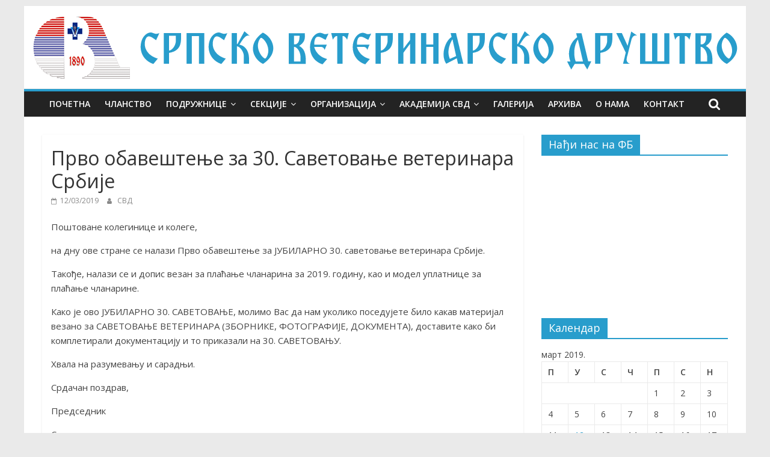

--- FILE ---
content_type: text/html; charset=UTF-8
request_url: https://svd.rs/2019/03/prvo-obavestenje-za-30-savetovanje-veterinara-srbije/
body_size: 12187
content:
<!DOCTYPE html>
<html lang="sr-RS">
<head>
	<meta charset="UTF-8"/>
	<meta name="viewport" content="width=device-width, initial-scale=1">
	<link rel="profile" href="https://gmpg.org/xfn/11"/>
	<title>Прво обавештење за 30. Саветовање ветеринара Србије &#8211; СВД</title>
<meta name='robots' content='max-image-preview:large' />
	<style>img:is([sizes="auto" i], [sizes^="auto," i]) { contain-intrinsic-size: 3000px 1500px }</style>
	<link rel='dns-prefetch' href='//fonts.googleapis.com' />
<link rel="alternate" type="application/rss+xml" title="СВД &raquo; довод" href="https://svd.rs/feed/" />
		<!-- This site uses the Google Analytics by MonsterInsights plugin v9.10.0 - Using Analytics tracking - https://www.monsterinsights.com/ -->
		<!-- Note: MonsterInsights is not currently configured on this site. The site owner needs to authenticate with Google Analytics in the MonsterInsights settings panel. -->
					<!-- No tracking code set -->
				<!-- / Google Analytics by MonsterInsights -->
		<script type="e15611032c8994ea4be11d2d-text/javascript">
/* <![CDATA[ */
window._wpemojiSettings = {"baseUrl":"https:\/\/s.w.org\/images\/core\/emoji\/16.0.1\/72x72\/","ext":".png","svgUrl":"https:\/\/s.w.org\/images\/core\/emoji\/16.0.1\/svg\/","svgExt":".svg","source":{"concatemoji":"https:\/\/svd.rs\/wp-includes\/js\/wp-emoji-release.min.js?ver=6.8.3"}};
/*! This file is auto-generated */
!function(s,n){var o,i,e;function c(e){try{var t={supportTests:e,timestamp:(new Date).valueOf()};sessionStorage.setItem(o,JSON.stringify(t))}catch(e){}}function p(e,t,n){e.clearRect(0,0,e.canvas.width,e.canvas.height),e.fillText(t,0,0);var t=new Uint32Array(e.getImageData(0,0,e.canvas.width,e.canvas.height).data),a=(e.clearRect(0,0,e.canvas.width,e.canvas.height),e.fillText(n,0,0),new Uint32Array(e.getImageData(0,0,e.canvas.width,e.canvas.height).data));return t.every(function(e,t){return e===a[t]})}function u(e,t){e.clearRect(0,0,e.canvas.width,e.canvas.height),e.fillText(t,0,0);for(var n=e.getImageData(16,16,1,1),a=0;a<n.data.length;a++)if(0!==n.data[a])return!1;return!0}function f(e,t,n,a){switch(t){case"flag":return n(e,"\ud83c\udff3\ufe0f\u200d\u26a7\ufe0f","\ud83c\udff3\ufe0f\u200b\u26a7\ufe0f")?!1:!n(e,"\ud83c\udde8\ud83c\uddf6","\ud83c\udde8\u200b\ud83c\uddf6")&&!n(e,"\ud83c\udff4\udb40\udc67\udb40\udc62\udb40\udc65\udb40\udc6e\udb40\udc67\udb40\udc7f","\ud83c\udff4\u200b\udb40\udc67\u200b\udb40\udc62\u200b\udb40\udc65\u200b\udb40\udc6e\u200b\udb40\udc67\u200b\udb40\udc7f");case"emoji":return!a(e,"\ud83e\udedf")}return!1}function g(e,t,n,a){var r="undefined"!=typeof WorkerGlobalScope&&self instanceof WorkerGlobalScope?new OffscreenCanvas(300,150):s.createElement("canvas"),o=r.getContext("2d",{willReadFrequently:!0}),i=(o.textBaseline="top",o.font="600 32px Arial",{});return e.forEach(function(e){i[e]=t(o,e,n,a)}),i}function t(e){var t=s.createElement("script");t.src=e,t.defer=!0,s.head.appendChild(t)}"undefined"!=typeof Promise&&(o="wpEmojiSettingsSupports",i=["flag","emoji"],n.supports={everything:!0,everythingExceptFlag:!0},e=new Promise(function(e){s.addEventListener("DOMContentLoaded",e,{once:!0})}),new Promise(function(t){var n=function(){try{var e=JSON.parse(sessionStorage.getItem(o));if("object"==typeof e&&"number"==typeof e.timestamp&&(new Date).valueOf()<e.timestamp+604800&&"object"==typeof e.supportTests)return e.supportTests}catch(e){}return null}();if(!n){if("undefined"!=typeof Worker&&"undefined"!=typeof OffscreenCanvas&&"undefined"!=typeof URL&&URL.createObjectURL&&"undefined"!=typeof Blob)try{var e="postMessage("+g.toString()+"("+[JSON.stringify(i),f.toString(),p.toString(),u.toString()].join(",")+"));",a=new Blob([e],{type:"text/javascript"}),r=new Worker(URL.createObjectURL(a),{name:"wpTestEmojiSupports"});return void(r.onmessage=function(e){c(n=e.data),r.terminate(),t(n)})}catch(e){}c(n=g(i,f,p,u))}t(n)}).then(function(e){for(var t in e)n.supports[t]=e[t],n.supports.everything=n.supports.everything&&n.supports[t],"flag"!==t&&(n.supports.everythingExceptFlag=n.supports.everythingExceptFlag&&n.supports[t]);n.supports.everythingExceptFlag=n.supports.everythingExceptFlag&&!n.supports.flag,n.DOMReady=!1,n.readyCallback=function(){n.DOMReady=!0}}).then(function(){return e}).then(function(){var e;n.supports.everything||(n.readyCallback(),(e=n.source||{}).concatemoji?t(e.concatemoji):e.wpemoji&&e.twemoji&&(t(e.twemoji),t(e.wpemoji)))}))}((window,document),window._wpemojiSettings);
/* ]]> */
</script>
<style id='wp-emoji-styles-inline-css' type='text/css'>

	img.wp-smiley, img.emoji {
		display: inline !important;
		border: none !important;
		box-shadow: none !important;
		height: 1em !important;
		width: 1em !important;
		margin: 0 0.07em !important;
		vertical-align: -0.1em !important;
		background: none !important;
		padding: 0 !important;
	}
</style>
<link rel='stylesheet' id='wp-block-library-css' href='https://svd.rs/wp-includes/css/dist/block-library/style.min.css?ver=6.8.3' type='text/css' media='all' />
<style id='classic-theme-styles-inline-css' type='text/css'>
/*! This file is auto-generated */
.wp-block-button__link{color:#fff;background-color:#32373c;border-radius:9999px;box-shadow:none;text-decoration:none;padding:calc(.667em + 2px) calc(1.333em + 2px);font-size:1.125em}.wp-block-file__button{background:#32373c;color:#fff;text-decoration:none}
</style>
<style id='global-styles-inline-css' type='text/css'>
:root{--wp--preset--aspect-ratio--square: 1;--wp--preset--aspect-ratio--4-3: 4/3;--wp--preset--aspect-ratio--3-4: 3/4;--wp--preset--aspect-ratio--3-2: 3/2;--wp--preset--aspect-ratio--2-3: 2/3;--wp--preset--aspect-ratio--16-9: 16/9;--wp--preset--aspect-ratio--9-16: 9/16;--wp--preset--color--black: #000000;--wp--preset--color--cyan-bluish-gray: #abb8c3;--wp--preset--color--white: #ffffff;--wp--preset--color--pale-pink: #f78da7;--wp--preset--color--vivid-red: #cf2e2e;--wp--preset--color--luminous-vivid-orange: #ff6900;--wp--preset--color--luminous-vivid-amber: #fcb900;--wp--preset--color--light-green-cyan: #7bdcb5;--wp--preset--color--vivid-green-cyan: #00d084;--wp--preset--color--pale-cyan-blue: #8ed1fc;--wp--preset--color--vivid-cyan-blue: #0693e3;--wp--preset--color--vivid-purple: #9b51e0;--wp--preset--gradient--vivid-cyan-blue-to-vivid-purple: linear-gradient(135deg,rgba(6,147,227,1) 0%,rgb(155,81,224) 100%);--wp--preset--gradient--light-green-cyan-to-vivid-green-cyan: linear-gradient(135deg,rgb(122,220,180) 0%,rgb(0,208,130) 100%);--wp--preset--gradient--luminous-vivid-amber-to-luminous-vivid-orange: linear-gradient(135deg,rgba(252,185,0,1) 0%,rgba(255,105,0,1) 100%);--wp--preset--gradient--luminous-vivid-orange-to-vivid-red: linear-gradient(135deg,rgba(255,105,0,1) 0%,rgb(207,46,46) 100%);--wp--preset--gradient--very-light-gray-to-cyan-bluish-gray: linear-gradient(135deg,rgb(238,238,238) 0%,rgb(169,184,195) 100%);--wp--preset--gradient--cool-to-warm-spectrum: linear-gradient(135deg,rgb(74,234,220) 0%,rgb(151,120,209) 20%,rgb(207,42,186) 40%,rgb(238,44,130) 60%,rgb(251,105,98) 80%,rgb(254,248,76) 100%);--wp--preset--gradient--blush-light-purple: linear-gradient(135deg,rgb(255,206,236) 0%,rgb(152,150,240) 100%);--wp--preset--gradient--blush-bordeaux: linear-gradient(135deg,rgb(254,205,165) 0%,rgb(254,45,45) 50%,rgb(107,0,62) 100%);--wp--preset--gradient--luminous-dusk: linear-gradient(135deg,rgb(255,203,112) 0%,rgb(199,81,192) 50%,rgb(65,88,208) 100%);--wp--preset--gradient--pale-ocean: linear-gradient(135deg,rgb(255,245,203) 0%,rgb(182,227,212) 50%,rgb(51,167,181) 100%);--wp--preset--gradient--electric-grass: linear-gradient(135deg,rgb(202,248,128) 0%,rgb(113,206,126) 100%);--wp--preset--gradient--midnight: linear-gradient(135deg,rgb(2,3,129) 0%,rgb(40,116,252) 100%);--wp--preset--font-size--small: 13px;--wp--preset--font-size--medium: 20px;--wp--preset--font-size--large: 36px;--wp--preset--font-size--x-large: 42px;--wp--preset--spacing--20: 0.44rem;--wp--preset--spacing--30: 0.67rem;--wp--preset--spacing--40: 1rem;--wp--preset--spacing--50: 1.5rem;--wp--preset--spacing--60: 2.25rem;--wp--preset--spacing--70: 3.38rem;--wp--preset--spacing--80: 5.06rem;--wp--preset--shadow--natural: 6px 6px 9px rgba(0, 0, 0, 0.2);--wp--preset--shadow--deep: 12px 12px 50px rgba(0, 0, 0, 0.4);--wp--preset--shadow--sharp: 6px 6px 0px rgba(0, 0, 0, 0.2);--wp--preset--shadow--outlined: 6px 6px 0px -3px rgba(255, 255, 255, 1), 6px 6px rgba(0, 0, 0, 1);--wp--preset--shadow--crisp: 6px 6px 0px rgba(0, 0, 0, 1);}:where(.is-layout-flex){gap: 0.5em;}:where(.is-layout-grid){gap: 0.5em;}body .is-layout-flex{display: flex;}.is-layout-flex{flex-wrap: wrap;align-items: center;}.is-layout-flex > :is(*, div){margin: 0;}body .is-layout-grid{display: grid;}.is-layout-grid > :is(*, div){margin: 0;}:where(.wp-block-columns.is-layout-flex){gap: 2em;}:where(.wp-block-columns.is-layout-grid){gap: 2em;}:where(.wp-block-post-template.is-layout-flex){gap: 1.25em;}:where(.wp-block-post-template.is-layout-grid){gap: 1.25em;}.has-black-color{color: var(--wp--preset--color--black) !important;}.has-cyan-bluish-gray-color{color: var(--wp--preset--color--cyan-bluish-gray) !important;}.has-white-color{color: var(--wp--preset--color--white) !important;}.has-pale-pink-color{color: var(--wp--preset--color--pale-pink) !important;}.has-vivid-red-color{color: var(--wp--preset--color--vivid-red) !important;}.has-luminous-vivid-orange-color{color: var(--wp--preset--color--luminous-vivid-orange) !important;}.has-luminous-vivid-amber-color{color: var(--wp--preset--color--luminous-vivid-amber) !important;}.has-light-green-cyan-color{color: var(--wp--preset--color--light-green-cyan) !important;}.has-vivid-green-cyan-color{color: var(--wp--preset--color--vivid-green-cyan) !important;}.has-pale-cyan-blue-color{color: var(--wp--preset--color--pale-cyan-blue) !important;}.has-vivid-cyan-blue-color{color: var(--wp--preset--color--vivid-cyan-blue) !important;}.has-vivid-purple-color{color: var(--wp--preset--color--vivid-purple) !important;}.has-black-background-color{background-color: var(--wp--preset--color--black) !important;}.has-cyan-bluish-gray-background-color{background-color: var(--wp--preset--color--cyan-bluish-gray) !important;}.has-white-background-color{background-color: var(--wp--preset--color--white) !important;}.has-pale-pink-background-color{background-color: var(--wp--preset--color--pale-pink) !important;}.has-vivid-red-background-color{background-color: var(--wp--preset--color--vivid-red) !important;}.has-luminous-vivid-orange-background-color{background-color: var(--wp--preset--color--luminous-vivid-orange) !important;}.has-luminous-vivid-amber-background-color{background-color: var(--wp--preset--color--luminous-vivid-amber) !important;}.has-light-green-cyan-background-color{background-color: var(--wp--preset--color--light-green-cyan) !important;}.has-vivid-green-cyan-background-color{background-color: var(--wp--preset--color--vivid-green-cyan) !important;}.has-pale-cyan-blue-background-color{background-color: var(--wp--preset--color--pale-cyan-blue) !important;}.has-vivid-cyan-blue-background-color{background-color: var(--wp--preset--color--vivid-cyan-blue) !important;}.has-vivid-purple-background-color{background-color: var(--wp--preset--color--vivid-purple) !important;}.has-black-border-color{border-color: var(--wp--preset--color--black) !important;}.has-cyan-bluish-gray-border-color{border-color: var(--wp--preset--color--cyan-bluish-gray) !important;}.has-white-border-color{border-color: var(--wp--preset--color--white) !important;}.has-pale-pink-border-color{border-color: var(--wp--preset--color--pale-pink) !important;}.has-vivid-red-border-color{border-color: var(--wp--preset--color--vivid-red) !important;}.has-luminous-vivid-orange-border-color{border-color: var(--wp--preset--color--luminous-vivid-orange) !important;}.has-luminous-vivid-amber-border-color{border-color: var(--wp--preset--color--luminous-vivid-amber) !important;}.has-light-green-cyan-border-color{border-color: var(--wp--preset--color--light-green-cyan) !important;}.has-vivid-green-cyan-border-color{border-color: var(--wp--preset--color--vivid-green-cyan) !important;}.has-pale-cyan-blue-border-color{border-color: var(--wp--preset--color--pale-cyan-blue) !important;}.has-vivid-cyan-blue-border-color{border-color: var(--wp--preset--color--vivid-cyan-blue) !important;}.has-vivid-purple-border-color{border-color: var(--wp--preset--color--vivid-purple) !important;}.has-vivid-cyan-blue-to-vivid-purple-gradient-background{background: var(--wp--preset--gradient--vivid-cyan-blue-to-vivid-purple) !important;}.has-light-green-cyan-to-vivid-green-cyan-gradient-background{background: var(--wp--preset--gradient--light-green-cyan-to-vivid-green-cyan) !important;}.has-luminous-vivid-amber-to-luminous-vivid-orange-gradient-background{background: var(--wp--preset--gradient--luminous-vivid-amber-to-luminous-vivid-orange) !important;}.has-luminous-vivid-orange-to-vivid-red-gradient-background{background: var(--wp--preset--gradient--luminous-vivid-orange-to-vivid-red) !important;}.has-very-light-gray-to-cyan-bluish-gray-gradient-background{background: var(--wp--preset--gradient--very-light-gray-to-cyan-bluish-gray) !important;}.has-cool-to-warm-spectrum-gradient-background{background: var(--wp--preset--gradient--cool-to-warm-spectrum) !important;}.has-blush-light-purple-gradient-background{background: var(--wp--preset--gradient--blush-light-purple) !important;}.has-blush-bordeaux-gradient-background{background: var(--wp--preset--gradient--blush-bordeaux) !important;}.has-luminous-dusk-gradient-background{background: var(--wp--preset--gradient--luminous-dusk) !important;}.has-pale-ocean-gradient-background{background: var(--wp--preset--gradient--pale-ocean) !important;}.has-electric-grass-gradient-background{background: var(--wp--preset--gradient--electric-grass) !important;}.has-midnight-gradient-background{background: var(--wp--preset--gradient--midnight) !important;}.has-small-font-size{font-size: var(--wp--preset--font-size--small) !important;}.has-medium-font-size{font-size: var(--wp--preset--font-size--medium) !important;}.has-large-font-size{font-size: var(--wp--preset--font-size--large) !important;}.has-x-large-font-size{font-size: var(--wp--preset--font-size--x-large) !important;}
:where(.wp-block-post-template.is-layout-flex){gap: 1.25em;}:where(.wp-block-post-template.is-layout-grid){gap: 1.25em;}
:where(.wp-block-columns.is-layout-flex){gap: 2em;}:where(.wp-block-columns.is-layout-grid){gap: 2em;}
:root :where(.wp-block-pullquote){font-size: 1.5em;line-height: 1.6;}
</style>
<link rel='stylesheet' id='cupStyle-css' href='https://svd.rs/wp-content/plugins/contact-us-page/css/cupStyle.css?ver=6.8.3' type='text/css' media='all' />
<link rel='stylesheet' id='email-subscribers-css' href='https://svd.rs/wp-content/plugins/email-subscribers/lite/public/css/email-subscribers-public.css?ver=5.9.11' type='text/css' media='all' />
<link rel='stylesheet' id='vsel-style-css' href='https://svd.rs/wp-content/plugins/very-simple-event-list/css/vsel-style.min.css?ver=19.2' type='text/css' media='all' />
<link rel='stylesheet' id='colormag_google_fonts-css' href='//fonts.googleapis.com/css?family=Open+Sans%3A400%2C600&#038;ver=6.8.3' type='text/css' media='all' />
<link rel='stylesheet' id='colormag_style-css' href='https://svd.rs/wp-content/themes/colormag/style.css?ver=6.8.3' type='text/css' media='all' />
<link rel='stylesheet' id='colormag-fontawesome-css' href='https://svd.rs/wp-content/themes/colormag/fontawesome/css/font-awesome.css?ver=4.2.1' type='text/css' media='all' />
<link rel='stylesheet' id='meks-ads-widget-css' href='https://svd.rs/wp-content/plugins/meks-easy-ads-widget/css/style.css?ver=2.0.9' type='text/css' media='all' />
<script type="e15611032c8994ea4be11d2d-text/javascript" src="https://svd.rs/wp-includes/js/jquery/jquery.min.js?ver=3.7.1" id="jquery-core-js"></script>
<script type="e15611032c8994ea4be11d2d-text/javascript" src="https://svd.rs/wp-includes/js/jquery/jquery-migrate.min.js?ver=3.4.1" id="jquery-migrate-js"></script>
<!--[if lte IE 8]>
<script type="text/javascript" src="https://svd.rs/wp-content/themes/colormag/js/html5shiv.min.js?ver=6.8.3" id="html5-js"></script>
<![endif]-->
<link rel="https://api.w.org/" href="https://svd.rs/wp-json/" /><link rel="alternate" title="JSON" type="application/json" href="https://svd.rs/wp-json/wp/v2/posts/3732" /><link rel="EditURI" type="application/rsd+xml" title="RSD" href="https://svd.rs/xmlrpc.php?rsd" />
<link rel="canonical" href="https://svd.rs/2019/03/prvo-obavestenje-za-30-savetovanje-veterinara-srbije/" />
<link rel='shortlink' href='https://svd.rs/?p=3732' />
<link rel="alternate" title="oEmbed (JSON)" type="application/json+oembed" href="https://svd.rs/wp-json/oembed/1.0/embed?url=https%3A%2F%2Fsvd.rs%2F2019%2F03%2Fprvo-obavestenje-za-30-savetovanje-veterinara-srbije%2F" />
<link rel="alternate" title="oEmbed (XML)" type="text/xml+oembed" href="https://svd.rs/wp-json/oembed/1.0/embed?url=https%3A%2F%2Fsvd.rs%2F2019%2F03%2Fprvo-obavestenje-za-30-savetovanje-veterinara-srbije%2F&#038;format=xml" />
		<style type="text/css" id="wp-custom-css">
			/*
Овде можете додати свој CSS.

Притисните на иконицу помоћи изнад да бисте сазнали више.
*/

#site-title {
    display: none;
}
#site-description {
    display: none;
}
#header-text-nav-wrap {
    padding: 5px 0 2px;
}
#category tag {
    display: none;
}

.cat-links{
  display: none;
}

.main-content-section.clearfix {
    padding-top: 1px;
}


.blog .post:nth-child(n) {
     width: 100%;
}


.footer-socket-left-section {
  float: none;
}


.fa.search-top {
  right:  10px;
}




/*
.blog .post:nth-child(5n) {
     width: 100%;
}

.blog .post:nth-child(3n) {
     width: 100%;
}

.blog .post:nth-child(2n) {
     width: 100%;
}


#content .post .article-content .above-entry-meta .cat-links a{
display: none;
}

.blog .post:nth-child(2n) {
     width: 100%;
}


.more-link {
  display: none;
}


.below-entry-meta .byline{
 display: none;
}


.widget_highlighted_posts .posted-on, .comments, .author, .entry-title {
display: none;
}


.widget_highlighted_posts .article-content .entry-title a {
  display: none;
}


div#main.clearfix {
    padding-top: 10px;
}


div#header-text-nav-wrap {
    padding: 0 !important;
}
*/

		</style>
		</head>

<body class="wp-singular post-template-default single single-post postid-3732 single-format-standard wp-theme-colormag  better-responsive-menu">



<div id="page" class="hfeed site">
	<a class="skip-link screen-reader-text" href="#main">Skip to content</a>

	
	
	<header id="masthead" class="site-header clearfix ">
		<div id="header-text-nav-container" class="clearfix">

			
			
			
		<div class="inner-wrap">

			<div id="header-text-nav-wrap" class="clearfix">
				<div id="header-left-section">
										<div id="header-text" class="">
													<h3 id="site-title">
								<a href="https://svd.rs/" title="СВД" rel="home">СВД</a>
							</h3>
																		<p id="site-description">Српско ветеринарско друштво</p>
						<!-- #site-description -->
					</div><!-- #header-text -->
				</div><!-- #header-left-section -->
				<div id="header-right-section">
									</div><!-- #header-right-section -->

			</div><!-- #header-text-nav-wrap -->

		</div><!-- .inner-wrap -->

		
			<div id="wp-custom-header" class="wp-custom-header"><div class="header-image-wrap"><img src="https://svd.rs/wp-content/uploads/2017/03/cropped-Logo_sajt_2.png" class="header-image" width="1200" height="130" alt="СВД"></div></div>
			
		<nav id="site-navigation" class="main-navigation clearfix" role="navigation">
			<div class="inner-wrap clearfix">
				
									<div class="search-random-icons-container">
													<div class="top-search-wrap">
								<i class="fa fa-search search-top"></i>
								<div class="search-form-top">
									<form action="https://svd.rs/" class="search-form searchform clearfix" method="get">
   <div class="search-wrap">
      <input type="text" placeholder="Search" class="s field" name="s">
      <button class="search-icon" type="submit"></button>
   </div>
</form><!-- .searchform -->								</div>
							</div>
											</div>
				
				<p class="menu-toggle"></p>
				<div class="menu-primary-container"><ul id="menu-meni-1" class="menu"><li id="menu-item-14" class="menu-item menu-item-type-custom menu-item-object-custom menu-item-home menu-item-14"><a href="https://svd.rs/">Почетна</a></li>
<li id="menu-item-29" class="menu-item menu-item-type-post_type menu-item-object-page menu-item-29"><a href="https://svd.rs/clanstvo/">Чланство</a></li>
<li id="menu-item-85" class="menu-item menu-item-type-post_type menu-item-object-page menu-item-has-children menu-item-85"><a href="https://svd.rs/podruznice/">Подружнице</a>
<ul class="sub-menu">
	<li id="menu-item-99" class="menu-item menu-item-type-post_type menu-item-object-page menu-item-99"><a href="https://svd.rs/podruznice/podunavsko-branicevska/">Подунавско-браничевска</a></li>
	<li id="menu-item-98" class="menu-item menu-item-type-post_type menu-item-object-page menu-item-98"><a href="https://svd.rs/podruznice/severna-backa/">Северна Бачка</a></li>
	<li id="menu-item-97" class="menu-item menu-item-type-post_type menu-item-object-page menu-item-97"><a href="https://svd.rs/podruznice/pomoravsko-sumadijska/">Поморавско-шумадијска</a></li>
	<li id="menu-item-96" class="menu-item menu-item-type-post_type menu-item-object-page menu-item-96"><a href="https://svd.rs/podruznice/kolubarska/">Колубарска</a></li>
	<li id="menu-item-95" class="menu-item menu-item-type-post_type menu-item-object-page menu-item-95"><a href="https://svd.rs/podruznice/niska/">Нишка</a></li>
	<li id="menu-item-94" class="menu-item menu-item-type-post_type menu-item-object-page menu-item-94"><a href="https://svd.rs/podruznice/juzna-backa/">Јужна Бачка</a></li>
	<li id="menu-item-93" class="menu-item menu-item-type-post_type menu-item-object-page menu-item-93"><a href="https://svd.rs/podruznice/leskovac-vranje/">Лесковац-Врање</a></li>
	<li id="menu-item-92" class="menu-item menu-item-type-post_type menu-item-object-page menu-item-92"><a href="https://svd.rs/podruznice/zlatiborski-okrug/">Златиборски округ</a></li>
	<li id="menu-item-91" class="menu-item menu-item-type-post_type menu-item-object-page menu-item-91"><a href="https://svd.rs/podruznice/srem/">Срем</a></li>
	<li id="menu-item-90" class="menu-item menu-item-type-post_type menu-item-object-page menu-item-90"><a href="https://svd.rs/podruznice/juzni-banat/">Јужни Банат</a></li>
	<li id="menu-item-89" class="menu-item menu-item-type-post_type menu-item-object-page menu-item-89"><a href="https://svd.rs/podruznice/kosovska/">Косовска</a></li>
	<li id="menu-item-88" class="menu-item menu-item-type-post_type menu-item-object-page menu-item-88"><a href="https://svd.rs/podruznice/vojska-srbije/">Војска Србије</a></li>
	<li id="menu-item-87" class="menu-item menu-item-type-post_type menu-item-object-page menu-item-87"><a href="https://svd.rs/podruznice/rasinska/">Расинска</a></li>
	<li id="menu-item-86" class="menu-item menu-item-type-post_type menu-item-object-page menu-item-86"><a href="https://svd.rs/podruznice/beograd/">Београд</a></li>
</ul>
</li>
<li id="menu-item-128" class="menu-item menu-item-type-post_type menu-item-object-page menu-item-has-children menu-item-128"><a href="https://svd.rs/sekcije/">Секције</a>
<ul class="sub-menu">
	<li id="menu-item-131" class="menu-item menu-item-type-post_type menu-item-object-page menu-item-131"><a href="https://svd.rs/sekcije/zoonoze/">Зоонозе</a></li>
	<li id="menu-item-129" class="menu-item menu-item-type-post_type menu-item-object-page menu-item-129"><a href="https://svd.rs/sekcije/ddd/">ДДД</a></li>
	<li id="menu-item-2609" class="menu-item menu-item-type-post_type menu-item-object-page menu-item-2609"><a href="https://svd.rs/sekcije/srednjoskolsko-obrazovanje/">Средњошколско образовање</a></li>
	<li id="menu-item-2729" class="menu-item menu-item-type-post_type menu-item-object-page menu-item-2729"><a href="https://svd.rs/sekcije/male-zivotinje/">Мале животиње</a></li>
	<li id="menu-item-130" class="menu-item menu-item-type-post_type menu-item-object-page menu-item-130"><a href="https://svd.rs/sekcije/dobrobit-zivotinja/">Добробит животиња</a></li>
	<li id="menu-item-132" class="menu-item menu-item-type-post_type menu-item-object-page menu-item-132"><a href="https://svd.rs/sekcije/ribarstvo/">Рибарство</a></li>
	<li id="menu-item-133" class="menu-item menu-item-type-post_type menu-item-object-page menu-item-133"><a href="https://svd.rs/sekcije/istorijat/">Историјат</a></li>
	<li id="menu-item-134" class="menu-item menu-item-type-post_type menu-item-object-page menu-item-134"><a href="https://svd.rs/sekcije/zakonodavstvo/">Законодавство</a></li>
	<li id="menu-item-135" class="menu-item menu-item-type-post_type menu-item-object-page menu-item-135"><a href="https://svd.rs/sekcije/parazitologija/">Паразитологија</a></li>
	<li id="menu-item-136" class="menu-item menu-item-type-post_type menu-item-object-page menu-item-136"><a href="https://svd.rs/sekcije/penzioneri/">Пензионери</a></li>
	<li id="menu-item-137" class="menu-item menu-item-type-post_type menu-item-object-page menu-item-137"><a href="https://svd.rs/sekcije/higijena-i-tehnologija-namirnica-animalnog-porekla/">Хигијена и технологија намирница анималног порекла</a></li>
	<li id="menu-item-138" class="menu-item menu-item-type-post_type menu-item-object-page menu-item-138"><a href="https://svd.rs/sekcije/radijaciona-higijena/">Радијациона хигијена</a></li>
	<li id="menu-item-139" class="menu-item menu-item-type-post_type menu-item-object-page menu-item-139"><a href="https://svd.rs/sekcije/anatomija/">Анатомија</a></li>
	<li id="menu-item-140" class="menu-item menu-item-type-post_type menu-item-object-page menu-item-140"><a href="https://svd.rs/sekcije/medjunarodna-saradnja/">Међународна сарадња</a></li>
</ul>
</li>
<li id="menu-item-31" class="menu-item menu-item-type-post_type menu-item-object-page menu-item-has-children menu-item-31"><a href="https://svd.rs/organizacija/">Организација</a>
<ul class="sub-menu">
	<li id="menu-item-30" class="menu-item menu-item-type-post_type menu-item-object-page menu-item-30"><a href="https://svd.rs/normativna-akta/">Нормативна акта</a></li>
</ul>
</li>
<li id="menu-item-4803" class="menu-item menu-item-type-custom menu-item-object-custom menu-item-has-children menu-item-4803"><a href="#">Академија СВД</a>
<ul class="sub-menu">
	<li id="menu-item-4748" class="menu-item menu-item-type-post_type menu-item-object-page menu-item-4748"><a href="https://svd.rs/akademija-svd/avm-svd/">АВМ СВД</a></li>
	<li id="menu-item-4770" class="menu-item menu-item-type-post_type menu-item-object-page menu-item-4770"><a href="https://svd.rs/akademija-svd/osnivanje-avm/">ОСНИВАЊЕ АВМ</a></li>
	<li id="menu-item-4769" class="menu-item menu-item-type-post_type menu-item-object-page menu-item-4769"><a href="https://svd.rs/akademija-svd/clanovi-avm/">ЧЛАНОВИ АВМ</a></li>
	<li id="menu-item-4768" class="menu-item menu-item-type-post_type menu-item-object-page menu-item-4768"><a href="https://svd.rs/akademija-svd/organi-avm/">ОРГАНИ АВМ</a></li>
	<li id="menu-item-4767" class="menu-item menu-item-type-post_type menu-item-object-page menu-item-4767"><a href="https://svd.rs/akademija-svd/normativna-akta-avm/">НОРМАТИВНА АКТА АВМ</a></li>
	<li id="menu-item-4766" class="menu-item menu-item-type-post_type menu-item-object-page menu-item-4766"><a href="https://svd.rs/akademija-svd/aktivnosti-avm/">АКТИВНОСТИ АВМ</a></li>
	<li id="menu-item-4765" class="menu-item menu-item-type-post_type menu-item-object-page menu-item-4765"><a href="https://svd.rs/akademija-svd/vesti/">ВЕСТИ</a></li>
</ul>
</li>
<li id="menu-item-28" class="menu-item menu-item-type-post_type menu-item-object-page menu-item-28"><a href="https://svd.rs/galerija/">Галерија</a></li>
<li id="menu-item-4075" class="menu-item menu-item-type-post_type menu-item-object-page menu-item-4075"><a href="https://svd.rs/arhiva/">Архива</a></li>
<li id="menu-item-15" class="menu-item menu-item-type-post_type menu-item-object-page menu-item-15"><a href="https://svd.rs/o-nama/">О нама</a></li>
<li id="menu-item-35" class="menu-item menu-item-type-post_type menu-item-object-page menu-item-35"><a href="https://svd.rs/kontakt/">Контакт</a></li>
</ul></div>
			</div>
		</nav>

		
		</div><!-- #header-text-nav-container -->

		
	</header>

		
	<div id="main" class="clearfix">
		<div class="inner-wrap clearfix">

	
	<div id="primary">
		<div id="content" class="clearfix">

			
				
<article id="post-3732" class="post-3732 post type-post status-publish format-standard hentry category-uncategorized">
	
   
   
   <div class="article-content clearfix">

   
   <div class="above-entry-meta"><span class="cat-links"><a href="https://svd.rs/category/uncategorized/"  rel="category tag">Uncategorized</a>&nbsp;</span></div>
      <header class="entry-header">
   		<h1 class="entry-title">
   			Прво обавештење за 30. Саветовање ветеринара Србије   		</h1>
   	</header>

   	<div class="below-entry-meta">
			<span class="posted-on"><a href="https://svd.rs/2019/03/prvo-obavestenje-za-30-savetovanje-veterinara-srbije/" title="19:10" rel="bookmark"><i class="fa fa-calendar-o"></i> <time class="entry-date published" datetime="2019-03-12T19:10:56+01:00">12/03/2019</time><time class="updated" datetime="2019-03-12T19:10:57+01:00">12/03/2019</time></a></span>
			<span class="byline">
				<span class="author vcard">
					<i class="fa fa-user"></i>
					<a class="url fn n"
					   href="https://svd.rs/author/svd2017admin/"
					   title="СВД">СВД					</a>
				</span>
			</span>

			</div>
   	<div class="entry-content clearfix">
   		
<p>Поштоване колегинице и колеге,</p>



<p>на дну ове стране се налази Прво обавештење за ЈУБИЛАРНО 30. саветовање ветеринара Србије.</p>



<p>Такође, налази се и допис везан за плаћање чланарина
за 2019. годину, као и модел уплатнице за плаћање чланарине.</p>



<p>Како је ово ЈУБИЛАРНО 30. САВЕТОВАЊЕ, молимо Вас
да нам уколико поседујете било какав материјал везано за САВЕТОВАЊЕ ВЕТЕРИНАРА
(ЗБОРНИКЕ, ФОТОГРАФИЈЕ, ДОКУМЕНТА), доставите како би комплетирали документацију
и то приказали на 30. САВЕТОВАЊУ.</p>



<p>Хвала на разумевању и сарадњи.</p>



<p>Срдачан поздрав,</p>



<p>Председник</p>



<p>Српског ветеринарског друштва</p>



<p>Проф. др Милорад Мириловић</p>



<p><a href="https://svd.rs/wp-content/uploads/2019/03/Model-uplatnice-za-clanarinu-za-2019.jpg"><strong>ПРИМЕР УПЛАТНИЦЕ ЗА ЧЛАНАРИНУ 2019. ГОДИНЕ</strong></a></p>



<p><a href="https://svd.rs/wp-content/uploads/2019/03/PRVO-OBAVESTENJE-30-Savetovanje.pdf"><strong>ПРВО ОБАВЕШТЕЊЕ ЗА 30. САВЕТОВАЊЕ</strong></a></p>
   	</div>

   </div>

	</article>

			
		</div><!-- #content -->

      
		<ul class="default-wp-page clearfix">
			<li class="previous"><a href="https://svd.rs/2019/02/i-obavestenje-za-21-epizootioloske-dane/" rel="prev"><span class="meta-nav">&larr;</span> I обавештење за 21. Епизоотиолошке дане</a></li>
			<li class="next"><a href="https://svd.rs/2019/03/21-epizootioloski-dani/" rel="next">21. Епизоотиолоски дани <span class="meta-nav">&rarr;</span></a></li>
		</ul>
	
      
      
      
	</div><!-- #primary -->

	
<div id="secondary">
			
		<aside id="text-2" class="widget widget_text clearfix"><h3 class="widget-title"><span>Нађи нас на ФБ</span></h3>			<div class="textwidget"><center>
<fb:like-box href="https://www.facebook.com/pages/Srpsko-veterinarsko-dru%C5%A1tvo/1512546772291327" width="" height="320" colorscheme="light" show_faces="true" header="false" stream="false" show_border="false" class=" fb_iframe_widget" fb-xfbml-state="rendered" fb-iframe-plugin-query="app_id=480580252049577&amp;color_scheme=light&amp;container_width=0&amp;header=false&amp;height=320&amp;href=https%3A%2F%2Fwww.facebook.com%2Fpages%2FSrpsko-veterinarsko-dru%25C5%25A1tvo%2F1512546772291327&amp;locale=sr_RS&amp;sdk=joey&amp;show_border=false&amp;show_faces=true&amp;stream=false"><span style="vertical-align: bottom; width: 300px; height: 214px;"><iframe name="f23020d1a801924" width="1000px" height="320px" frameborder="0" allowtransparency="true" allowfullscreen="true" scrolling="no" title="fb:like_box Facebook Social Plugin" src="https://www.facebook.com/plugins/like_box.php?app_id=480580252049577&amp;channel=https%3A%2F%2Fstaticxx.facebook.com%2Fconnect%2Fxd_arbiter%2Fr%2Fao6eUeuGXQq.js%3Fversion%3D42%23cb%3Df2d72c5cdb7be08%26domain%3Dweb.archive.org%26origin%3Dhttps%253A%252F%252Fweb.archive.org%252Ff4a91cdc36b128%26relation%3Dparent.parent&amp;color_scheme=light&amp;container_width=0&amp;header=false&amp;height=320&amp;href=https%3A%2F%2Fwww.facebook.com%2Fpages%2FSrpsko-veterinarsko-dru%25C5%25A1tvo%2F1512546772291327&amp;locale=sr_RS&amp;sdk=joey&amp;show_border=false&amp;show_faces=true&amp;stream=false" style="border: none; visibility: visible; width:100%; height: 214px;" class=""></iframe></span></fb:like-box>
</center></div>
		</aside><aside id="calendar-2" class="widget widget_calendar clearfix"><h3 class="widget-title"><span>Календар</span></h3><div id="calendar_wrap" class="calendar_wrap"><table id="wp-calendar" class="wp-calendar-table">
	<caption>март 2019.</caption>
	<thead>
	<tr>
		<th scope="col" aria-label="Понедељак">П</th>
		<th scope="col" aria-label="Уторак">У</th>
		<th scope="col" aria-label="Cреда">С</th>
		<th scope="col" aria-label="Четвртак">Ч</th>
		<th scope="col" aria-label="Петак">П</th>
		<th scope="col" aria-label="Субота">С</th>
		<th scope="col" aria-label="Недеља">Н</th>
	</tr>
	</thead>
	<tbody>
	<tr>
		<td colspan="4" class="pad">&nbsp;</td><td>1</td><td>2</td><td>3</td>
	</tr>
	<tr>
		<td>4</td><td>5</td><td>6</td><td>7</td><td>8</td><td>9</td><td>10</td>
	</tr>
	<tr>
		<td>11</td><td><a href="https://svd.rs/2019/03/12/" aria-label="Чланак је објављен 12. March 2019.">12</a></td><td>13</td><td>14</td><td>15</td><td>16</td><td>17</td>
	</tr>
	<tr>
		<td>18</td><td>19</td><td>20</td><td><a href="https://svd.rs/2019/03/21/" aria-label="Чланак је објављен 21. March 2019.">21</a></td><td>22</td><td>23</td><td>24</td>
	</tr>
	<tr>
		<td>25</td><td>26</td><td><a href="https://svd.rs/2019/03/27/" aria-label="Чланак је објављен 27. March 2019.">27</a></td><td>28</td><td>29</td><td>30</td><td>31</td>
	</tr>
	</tbody>
	</table><nav aria-label="Претходних и следећих месеци" class="wp-calendar-nav">
		<span class="wp-calendar-nav-prev"><a href="https://svd.rs/2019/02/">&laquo; феб</a></span>
		<span class="pad">&nbsp;</span>
		<span class="wp-calendar-nav-next"><a href="https://svd.rs/2019/04/">апр &raquo;</a></span>
	</nav></div></aside><aside id="email-subscribers-form-2" class="widget widget_email-subscribers-form clearfix"><h3 class="widget-title"><span> Пријава за мејл обавештења </span></h3><div class="emaillist" id="es_form_f1-n1"><form action="/2019/03/prvo-obavestenje-za-30-savetovanje-veterinara-srbije/#es_form_f1-n1" method="post" class="es_subscription_form es_shortcode_form  es_ajax_subscription_form" id="es_subscription_form_69670a8a8843a" data-source="ig-es" data-form-id="1"><div class="es-field-wrap"><label>Име*<br /><input type="text" name="esfpx_name" class="ig_es_form_field_name" placeholder="" value="" required="required" /></label></div><div class="es-field-wrap ig-es-form-field"><label class="es-field-label">Мејл адреса*<br /><input class="es_required_field es_txt_email ig_es_form_field_email ig-es-form-input" type="email" name="esfpx_email" value="" placeholder="" required="required" /></label></div><input type="hidden" name="esfpx_lists[]" value="4e3642432aca" /><input type="hidden" name="esfpx_form_id" value="1" /><input type="hidden" name="es" value="subscribe" />
			<input type="hidden" name="esfpx_es_form_identifier" value="f1-n1" />
			<input type="hidden" name="esfpx_es_email_page" value="3732" />
			<input type="hidden" name="esfpx_es_email_page_url" value="https://svd.rs/2019/03/prvo-obavestenje-za-30-savetovanje-veterinara-srbije/" />
			<input type="hidden" name="esfpx_status" value="Unconfirmed" />
			<input type="hidden" name="esfpx_es-subscribe" id="es-subscribe-69670a8a8843a" value="57d0fe5822" />
			<label style="position:absolute;top:-99999px;left:-99999px;z-index:-99;" aria-hidden="true"><span hidden>Please leave this field empty.</span><input type="email" name="esfpx_es_hp_email" class="es_required_field" tabindex="-1" autocomplete="-1" value="" /></label><input type="submit" name="submit" class="es_subscription_form_submit es_submit_button es_textbox_button" id="es_subscription_form_submit_69670a8a8843a" value="Пријавите се" /><span class="es_spinner_image" id="spinner-image"><img src="https://svd.rs/wp-content/plugins/email-subscribers/lite/public/images/spinner.gif" alt="Loading" /></span></form><span class="es_subscription_message " id="es_subscription_message_69670a8a8843a" role="alert" aria-live="assertive"></span></div></aside><aside id="mks_ads_widget-5" class="widget mks_ads_widget clearfix"><h3 class="widget-title"><span>Суорганизатори</span></h3>			
					
						
			
			<ul class="mks_adswidget_ul custom">
	     			     				     						     		<li data-showind="0">
			     			<a href="http://vet.bg.ac.rs/" target="_blank" rel="nofollow">
			     				<img loading="lazy" src="https://svd.rs/wp-content/uploads/2017/03/FVM.png" alt="FVM.png" style="max-width:150px; width:100%; height:150px;" width="150"  height="150"/>
			     			</a>
			     		</li>
		     			     			     			     				     						     		<li data-showind="0">
			     			<a href="http://www.nsveterina.edu.rs/" target="_blank" rel="nofollow">
			     				<img loading="lazy" src="https://svd.rs/wp-content/uploads/2020/08/images.jpg" alt="images.jpg" style="max-width:150px; width:100%; height:150px;" width="150"  height="150"/>
			     			</a>
			     		</li>
		     			     			     			    	</ul>
	    
	    	  
	  		  
    	
		</aside><aside id="mks_ads_widget-7" class="widget mks_ads_widget clearfix"><h3 class="widget-title"><span>Покровитељи</span></h3>			
					
						
			
			<ul class="mks_adswidget_ul custom">
	     			     				     						     		<li data-showind="0">
			     			<a href="https://www.vet.minpolj.gov.rs/" target="_blank" rel="nofollow">
			     				<img loading="lazy" src="https://svd.rs/wp-content/uploads/2020/09/Uprava_za_veterinu.png" alt="Uprava_za_veterinu.png" style="max-width:300px; width:100%; height:50px;" width="300"  height="50"/>
			     			</a>
			     		</li>
		     			     			     			     				     						     		<li data-showind="0">
			     			<a href="http://www.vetks.org.rs/" target="_blank" rel="nofollow">
			     				<img loading="lazy" src="https://svd.rs/wp-content/uploads/2020/09/Komora.png" alt="Komora.png" style="max-width:300px; width:100%; height:50px;" width="300"  height="50"/>
			     			</a>
			     		</li>
		     			     			     			    	</ul>
	    
	    	  
	  		  
    	
		</aside><aside id="mks_ads_widget-4" class="widget mks_ads_widget clearfix"><h3 class="widget-title"><span>Генерални спонзор</span></h3>			
					
						
			
			<ul class="mks_adswidget_ul custom">
	     			     				     						     		<li data-showind="0">
			     			<a href="https://ksrs.rs" target="_blank" rel="nofollow">
			     				<img loading="lazy" src="https://svd.rs/wp-content/uploads/2020/08/KINOLOSKI-SAVEZ-REPUBLIKE-SRBIJE-logo-0.png" alt="KINOLOSKI-SAVEZ-REPUBLIKE-SRBIJE-logo-0.png" style="max-width:300px; width:100%; height:300px;" width="300"  height="300"/>
			     			</a>
			     		</li>
		     			     			     			    	</ul>
	    
	    	  
	  		  
    	
		</aside><aside id="mks_ads_widget-8" class="widget mks_ads_widget clearfix"><h3 class="widget-title"><span>Спонзори</span></h3>			
					
						
			
			<ul class="mks_adswidget_ul custom">
	     			     				     						     		<li data-showind="0">
			     			<a href="http://www.fishcorp2000.com/" target="_blank" rel="nofollow">
			     				<img loading="lazy" src="https://svd.rs/wp-content/uploads/2020/09/FishCorp2000Feed.png" alt="FishCorp2000Feed.png" style="max-width:150px; width:100%; height:150px;" width="150"  height="150"/>
			     			</a>
			     		</li>
		     			     			     			     				     						     		<li data-showind="0">
			     			<a href="http://www.ekosan.co.rs/" target="_blank" rel="nofollow">
			     				<img loading="lazy" src="https://svd.rs/wp-content/uploads/2020/09/ekosan1.png" alt="ekosan1.png" style="max-width:150px; width:100%; height:150px;" width="150"  height="150"/>
			     			</a>
			     		</li>
		     			     			     			     				     						     		<li data-showind="0">
			     			<a href="https://hranaprodukt.com/" target="_blank" rel="nofollow">
			     				<img loading="lazy" src="https://svd.rs/wp-content/uploads/2020/08/Hrana_produkt.png" alt="Hrana_produkt.png" style="max-width:150px; width:100%; height:150px;" width="150"  height="150"/>
			     			</a>
			     		</li>
		     			     			     			     				     						     		<li data-showind="0">
			     			<a href="http://primavet.co.rs/" target="_blank" rel="nofollow">
			     				<img loading="lazy" src="https://svd.rs/wp-content/uploads/2020/09/Primavet.png" alt="Primavet.png" style="max-width:150px; width:100%; height:150px;" width="150"  height="150"/>
			     			</a>
			     		</li>
		     			     			     			     				     						     		<li data-showind="0">
			     			<a href="https://www.uvvps.rs/" target="_blank" rel="nofollow">
			     				<img loading="lazy" src="https://svd.rs/wp-content/uploads/2020/09/UVVPS.png" alt="UVVPS.png" style="max-width:150px; width:100%; height:150px;" width="150"  height="150"/>
			     			</a>
			     		</li>
		     			     			     			     				     						     		<li data-showind="0">
			     			<a href="http://vszoolek.com/" target="_blank" rel="nofollow">
			     				<img loading="lazy" src="https://svd.rs/wp-content/uploads/2020/09/Untitled-1.png" alt="Untitled-1.png" style="max-width:150px; width:100%; height:150px;" width="150"  height="150"/>
			     			</a>
			     		</li>
		     			     			     			     				     						     		<li data-showind="1">
			     			<a href="http://www.im-djurdjevic.com/" target="_blank" rel="nofollow">
			     				<img loading="lazy" src="https://svd.rs/wp-content/uploads/2020/09/Djurdjevic.png" alt="Djurdjevic.png" style="max-width:150px; width:100%; height:150px;" width="150"  height="150"/>
			     			</a>
			     		</li>
		     			     			     			     				     						     		<li data-showind="1">
			     			<a href="https://www.promedia.rs/" target="_blank" rel="nofollow">
			     				<img loading="lazy" src="https://svd.rs/wp-content/uploads/2020/09/ProMedia.png" alt="ProMedia.png" style="max-width:150px; width:100%; height:150px;" width="150"  height="150"/>
			     			</a>
			     		</li>
		     			     			     			     				     						     		<li data-showind="1">
			     			<a href="http://www.agro-vet.com/" target="_blank" rel="nofollow">
			     				<img loading="lazy" src="https://svd.rs/wp-content/uploads/2020/09/AgroVet.png" alt="AgroVet.png" style="max-width:150px; width:100%; height:150px;" width="150"  height="150"/>
			     			</a>
			     		</li>
		     			     			     			    	</ul>
	    
	    	  
	  	
		  	<script type="e15611032c8994ea4be11d2d-text/javascript">
				/* <![CDATA[ */
				var li_ind_mks_ads_widget8 = 0;
				(function($) {
				  
				  $(document).ready(function(){
				  	slide_ads_mks_ads_widget8();
				  });
	   	     
				})(jQuery);
				
				function slide_ads_mks_ads_widget8(){
					
					jQuery("#mks_ads_widget-8 ul li").hide();
					jQuery("#mks_ads_widget-8 ul li[data-showind='"+li_ind_mks_ads_widget8+"']").fadeIn(300);
					li_ind_mks_ads_widget8++;
					
					if(li_ind_mks_ads_widget8 > 1){
					 li_ind_mks_ads_widget8 = 0;
					}
					
				 	setTimeout('slide_ads_mks_ads_widget8()', 5000 );
				}
				/* ]]> */
			</script>
			
	 		  
    	
		</aside><aside id="mks_ads_widget-6" class="widget mks_ads_widget clearfix"><h3 class="widget-title"><span>Донатори</span></h3>			
					
						
			
			<ul class="mks_adswidget_ul custom">
	     			     				     						     		<li data-showind="0">
			     			<a href="http://vsinis.rs/" target="_blank" rel="nofollow">
			     				<img loading="lazy" src="https://svd.rs/wp-content/uploads/2020/09/Nis.png" alt="Nis.png" style="max-width:150px; width:100%; height:150px;" width="150"  height="150"/>
			     			</a>
			     		</li>
		     			     			     			     				     						     		<li data-showind="0">
			     			<a href="https://niv.ns.ac.rs/" target="_blank" rel="nofollow">
			     				<img loading="lazy" src="https://svd.rs/wp-content/uploads/2020/09/Novi_Sad.png" alt="Novi_Sad.png" style="max-width:150px; width:100%; height:150px;" width="150"  height="150"/>
			     			</a>
			     		</li>
		     			     			     			     				     						     		<li data-showind="0">
			     			<a href="http://nivs.rs/" target="_blank" rel="nofollow">
			     				<img loading="lazy" src="https://svd.rs/wp-content/uploads/2020/08/Untitled-1.png" alt="Untitled-1.png" style="max-width:150px; width:100%; height:150px;" width="150"  height="150"/>
			     			</a>
			     		</li>
		     			     			     			     				     						     		<li data-showind="0">
			     			<a href="http://inmes.rs/" target="_blank" rel="nofollow">
			     				<img loading="lazy" src="https://svd.rs/wp-content/uploads/2020/09/IMES.png" alt="IMES.png" style="max-width:150px; width:100%; height:150px;" width="150"  height="150"/>
			     			</a>
			     		</li>
		     			     			     			     				     						     		<li data-showind="0">
			     			<a href="http://www.vsipozarevac.com" target="_blank" rel="nofollow">
			     				<img loading="lazy" src="https://svd.rs/wp-content/uploads/2020/09/pOZAREVAC.png" alt="pOZAREVAC.png" style="max-width:150px; width:100%; height:150px;" width="150"  height="150"/>
			     			</a>
			     		</li>
		     			     			     			     				     						     		<li data-showind="0">
			     			<a href="http://vsikv.com/" target="_blank" rel="nofollow">
			     				<img loading="lazy" src="https://svd.rs/wp-content/uploads/2020/09/Kraljevo.png" alt="Kraljevo.png" style="max-width:150px; width:100%; height:150px;" width="150"  height="150"/>
			     			</a>
			     		</li>
		     			     			     			     				     						     		<li data-showind="0">
			     			<a href="" target="_blank" rel="nofollow">
			     				<img loading="lazy" src="https://svd.rs/wp-content/uploads/2020/09/Pancevo.png" alt="Pancevo.png" style="max-width:150px; width:100%; height:150px;" width="150"  height="150"/>
			     			</a>
			     		</li>
		     			     			     			     				     						     		<li data-showind="0">
			     			<a href="http://www.vsisabac.rs/index.html" target="_blank" rel="nofollow">
			     				<img loading="lazy" src="https://svd.rs/wp-content/uploads/2020/09/Sabac.png" alt="Sabac.png" style="max-width:150px; width:100%; height:150px;" width="150"  height="150"/>
			     			</a>
			     		</li>
		     			     			     			     				     						     		<li data-showind="1">
			     			<a href="http://www.veterina-buja.com/" target="_blank" rel="nofollow">
			     				<img loading="lazy" src="https://svd.rs/wp-content/uploads/2020/09/VS_Bujanovac_logo.png" alt="VS_Bujanovac_logo.png" style="max-width:150px; width:100%; height:150px;" width="150"  height="150"/>
			     			</a>
			     		</li>
		     			     			     			     				     						     		<li data-showind="1">
			     			<a href="https://www.mojakompanija.com/univet-doo/" target="_blank" rel="nofollow">
			     				<img loading="lazy" src="https://svd.rs/wp-content/uploads/2020/08/Untitled-1-1.png" alt="Untitled-1-1.png" style="max-width:150px; width:100%; height:150px;" width="150"  height="150"/>
			     			</a>
			     		</li>
		     			     			     			     				     						     		<li data-showind="1">
			     			<a href="http://www.vsisombor.rs/" target="_blank" rel="nofollow">
			     				<img loading="lazy" src="https://svd.rs/wp-content/uploads/2020/08/Sombor.png" alt="Sombor.png" style="max-width:150px; width:100%; height:150px;" width="150"  height="150"/>
			     			</a>
			     		</li>
		     			     			     			     				     						     		<li data-showind="1">
			     			<a href="" target="_blank" rel="nofollow">
			     				<img loading="lazy" src="https://svd.rs/wp-content/uploads/2020/08/123-1.png" alt="123-1.png" style="max-width:150px; width:100%; height:150px;" width="150"  height="150"/>
			     			</a>
			     		</li>
		     			     			     			     				     						     		<li data-showind="1">
			     			<a href="http://vsijagodina.com/" target="_blank" rel="nofollow">
			     				<img loading="lazy" src="https://svd.rs/wp-content/uploads/2020/09/jagodina.png" alt="jagodina.png" style="max-width:150px; width:100%; height:150px;" width="150"  height="150"/>
			     			</a>
			     		</li>
		     			     			     			    	</ul>
	    
	    	  
	  	
		  	<script type="e15611032c8994ea4be11d2d-text/javascript">
				/* <![CDATA[ */
				var li_ind_mks_ads_widget6 = 0;
				(function($) {
				  
				  $(document).ready(function(){
				  	slide_ads_mks_ads_widget6();
				  });
	   	     
				})(jQuery);
				
				function slide_ads_mks_ads_widget6(){
					
					jQuery("#mks_ads_widget-6 ul li").hide();
					jQuery("#mks_ads_widget-6 ul li[data-showind='"+li_ind_mks_ads_widget6+"']").fadeIn(300);
					li_ind_mks_ads_widget6++;
					
					if(li_ind_mks_ads_widget6 > 1){
					 li_ind_mks_ads_widget6 = 0;
					}
					
				 	setTimeout('slide_ads_mks_ads_widget6()', 5000 );
				}
				/* ]]> */
			</script>
			
	 		  
    	
		</aside>
	</div>
	

</div><!-- .inner-wrap -->
</div><!-- #main -->




<footer id="colophon" class="clearfix ">
	
	<div class="footer-socket-wrapper clearfix">
		<div class="inner-wrap">
			<div class="footer-socket-area">
				<div class="footer-socket-right-section">
									</div>

				<div class="footer-socket-left-section">
					<div class="copyright">Copyright &copy; 2026 <a href="https://svd.rs/" title="СВД" ><span>СВД</span></a>. Сва права задржана.</div>				</div>
			</div>
		</div>
	</div>
</footer>

<a href="#masthead" id="scroll-up"><i class="fa fa-chevron-up"></i></a>

</div><!-- #page -->
<script type="speculationrules">
{"prefetch":[{"source":"document","where":{"and":[{"href_matches":"\/*"},{"not":{"href_matches":["\/wp-*.php","\/wp-admin\/*","\/wp-content\/uploads\/*","\/wp-content\/*","\/wp-content\/plugins\/*","\/wp-content\/themes\/colormag\/*","\/*\\?(.+)"]}},{"not":{"selector_matches":"a[rel~=\"nofollow\"]"}},{"not":{"selector_matches":".no-prefetch, .no-prefetch a"}}]},"eagerness":"conservative"}]}
</script>
<script type="e15611032c8994ea4be11d2d-text/javascript" id="email-subscribers-js-extra">
/* <![CDATA[ */
var es_data = {"messages":{"es_empty_email_notice":"Please enter email address","es_rate_limit_notice":"You need to wait for some time before subscribing again","es_single_optin_success_message":"Successfully Subscribed.","es_email_exists_notice":"Email Address already exists!","es_unexpected_error_notice":"Oops.. Unexpected error occurred.","es_invalid_email_notice":"Invalid email address","es_try_later_notice":"Please try after some time"},"es_ajax_url":"https:\/\/svd.rs\/wp-admin\/admin-ajax.php"};
/* ]]> */
</script>
<script type="e15611032c8994ea4be11d2d-text/javascript" src="https://svd.rs/wp-content/plugins/email-subscribers/lite/public/js/email-subscribers-public.js?ver=5.9.11" id="email-subscribers-js"></script>
<script type="e15611032c8994ea4be11d2d-text/javascript" src="https://svd.rs/wp-content/themes/colormag/js/jquery.bxslider.min.js?ver=4.2.10" id="colormag-bxslider-js"></script>
<script type="e15611032c8994ea4be11d2d-text/javascript" src="https://svd.rs/wp-content/themes/colormag/js/navigation.js?ver=6.8.3" id="colormag-navigation-js"></script>
<script type="e15611032c8994ea4be11d2d-text/javascript" src="https://svd.rs/wp-content/themes/colormag/js/fitvids/jquery.fitvids.js?ver=20150311" id="colormag-fitvids-js"></script>
<script type="e15611032c8994ea4be11d2d-text/javascript" src="https://svd.rs/wp-content/themes/colormag/js/skip-link-focus-fix.js?ver=6.8.3" id="colormag-skip-link-focus-fix-js"></script>
<script type="e15611032c8994ea4be11d2d-text/javascript" src="https://svd.rs/wp-content/themes/colormag/js/colormag-custom.js?ver=6.8.3" id="colormag-custom-js"></script>
<script src="/cdn-cgi/scripts/7d0fa10a/cloudflare-static/rocket-loader.min.js" data-cf-settings="e15611032c8994ea4be11d2d-|49" defer></script></body>
</html>
